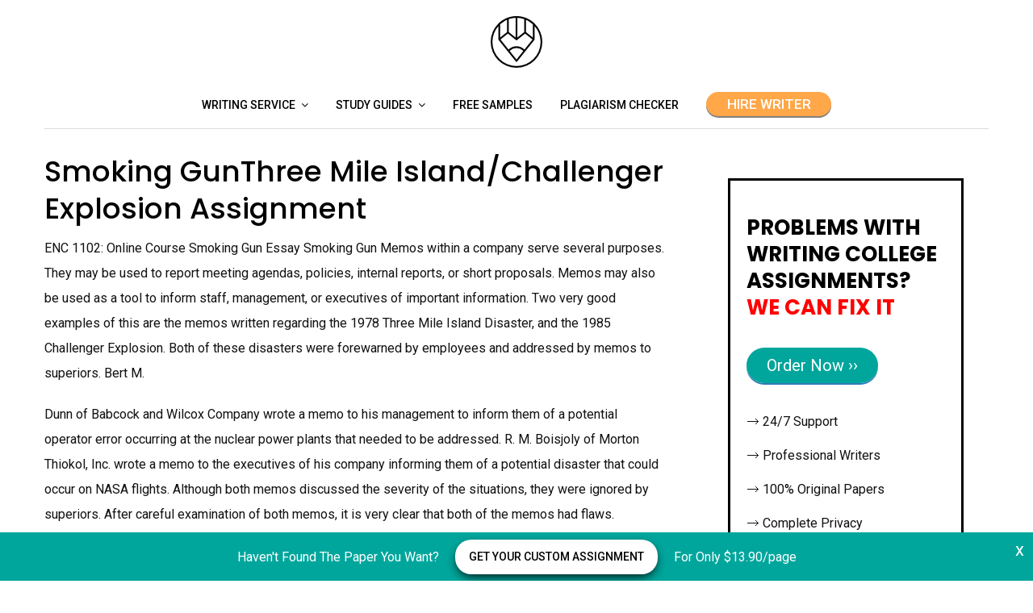

--- FILE ---
content_type: text/html; charset=UTF-8
request_url: https://anyassignment.com/history/smoking-gun-essay-three-mile-island-challenger-explosion-assignment-49490/
body_size: 14044
content:
<!DOCTYPE html>
<html lang="en-US">
<head>
	<meta charset="UTF-8">
	<meta name="viewport" content="width=device-width, initial-scale=1">
	<link rel="profile" href="https://gmpg.org/xfn/11">
    
    <!--  Favicons  -->
    <link rel="shortcut icon" href="https://anyassignment.com/wp-content/themes/vihaan-blog-lite/assets/images/favicon/favicon.ico" type="image/x-icon">
    <link rel="apple-touch-icon" href="https://anyassignment.com/wp-content/themes/vihaan-blog-lite/assets/images/favicon/apple-touch-icon.png">
    <link rel="apple-touch-icon" sizes="72x72" href="https://anyassignment.com/wp-content/themes/vihaan-blog-lite/assets/images/favicon/apple-touch-icon-72x72.png">
    <link rel="apple-touch-icon" sizes="114x114" href="https://anyassignment.com/wp-content/themes/vihaan-blog-lite/assets/images/favicon/apple-touch-icon-114x114.png">
    <!--  Favicons  -->

	<title>Smoking GunThree Mile Island/Challenger Explosion Assignment free sample</title>

<!-- This site is optimized with the Yoast SEO plugin v11.2.1 - https://yoast.com/wordpress/plugins/seo/ -->
<meta name="description" content="Smoking GunThree Mile Island/Challenger Explosion Assignment - ✅ Free assignment samples, guides, articles. All that you should know about writing assignments ✎"/>
<link rel="canonical" href="https://anyassignment.com/history/smoking-gun-essay-three-mile-island-challenger-explosion-assignment-49490/" />
<meta property="og:locale" content="en_US" />
<meta property="og:type" content="article" />
<meta property="og:title" content="Smoking GunThree Mile Island/Challenger Explosion Assignment free sample" />
<meta property="og:description" content="Smoking GunThree Mile Island/Challenger Explosion Assignment - ✅ Free assignment samples, guides, articles. All that you should know about writing assignments ✎" />
<meta property="og:url" content="https://anyassignment.com/history/smoking-gun-essay-three-mile-island-challenger-explosion-assignment-49490/" />
<meta property="og:site_name" content="Anyassignment.com" />
<meta property="article:section" content="History" />
<meta property="article:published_time" content="2022-01-13T09:16:24+00:00" />
<meta name="twitter:card" content="summary_large_image" />
<meta name="twitter:description" content="Smoking GunThree Mile Island/Challenger Explosion Assignment - ✅ Free assignment samples, guides, articles. All that you should know about writing assignments ✎" />
<meta name="twitter:title" content="Smoking GunThree Mile Island/Challenger Explosion Assignment free sample" />
<script type='application/ld+json' class='yoast-schema-graph yoast-schema-graph--main'>{"@context":"https://schema.org","@graph":[{"@type":"Organization","@id":"https://anyassignment.com/#organization","name":"anyassignment.com","url":"https://anyassignment.com/","sameAs":[],"logo":{"@type":"ImageObject","@id":"https://anyassignment.com/#logo","url":"https://anyassignment.com/wp-content/uploads/2018/07/compose-1.png","width":64,"height":64,"caption":"anyassignment.com"},"image":{"@id":"https://anyassignment.com/#logo"}},{"@type":"WebSite","@id":"https://anyassignment.com/#website","url":"https://anyassignment.com/","name":"Anyassignment.com","publisher":{"@id":"https://anyassignment.com/#organization"},"potentialAction":{"@type":"SearchAction","target":"https://anyassignment.com/?s={search_term_string}","query-input":"required name=search_term_string"}},{"@type":"WebPage","@id":"https://anyassignment.com/history/smoking-gun-essay-three-mile-island-challenger-explosion-assignment-49490/#webpage","url":"https://anyassignment.com/history/smoking-gun-essay-three-mile-island-challenger-explosion-assignment-49490/","inLanguage":"en-US","name":"Smoking GunThree Mile Island/Challenger Explosion Assignment free sample","isPartOf":{"@id":"https://anyassignment.com/#website"},"datePublished":"2022-01-13T09:16:24+00:00","dateModified":"2022-01-13T09:16:24+00:00","description":"Smoking GunThree Mile Island/Challenger Explosion Assignment - \u2705 Free assignment samples, guides, articles. All that you should know about writing assignments \u270e"},{"@type":"Article","@id":"https://anyassignment.com/history/smoking-gun-essay-three-mile-island-challenger-explosion-assignment-49490/#article","isPartOf":{"@id":"https://anyassignment.com/history/smoking-gun-essay-three-mile-island-challenger-explosion-assignment-49490/#webpage"},"author":{"@id":"https://anyassignment.com/author/admin/#author","name":"Hunter Gibson"},"publisher":{"@id":"https://anyassignment.com/#organization"},"headline":"Smoking GunThree Mile Island/Challenger Explosion Assignment","datePublished":"2022-01-13T09:16:24+00:00","dateModified":"2022-01-13T09:16:24+00:00","commentCount":0,"mainEntityOfPage":"https://anyassignment.com/history/smoking-gun-essay-three-mile-island-challenger-explosion-assignment-49490/#webpage","articleSection":"History,US History"},{"@type":"Person","@id":"https://anyassignment.com/author/admin/#author","name":"Hunter Gibson","image":{"@type":"ImageObject","@id":"https://anyassignment.com/#personlogo","url":"https://secure.gravatar.com/avatar/d10ca8d11301c2f4993ac2279ce4b930?s=96&d=mm&r=g","caption":"Hunter Gibson"},"sameAs":[]}]}</script>
<!-- / Yoast SEO plugin. -->

<link rel='dns-prefetch' href='//fonts.googleapis.com' />
<link rel='dns-prefetch' href='//s.w.org' />
<link rel="alternate" type="application/rss+xml" title="Anyassignment.com &raquo; Feed" href="https://anyassignment.com/feed/" />
<link rel="alternate" type="application/rss+xml" title="Anyassignment.com &raquo; Comments Feed" href="https://anyassignment.com/comments/feed/" />
		<script type="text/javascript">
			window._wpemojiSettings = {"baseUrl":"https:\/\/s.w.org\/images\/core\/emoji\/11\/72x72\/","ext":".png","svgUrl":"https:\/\/s.w.org\/images\/core\/emoji\/11\/svg\/","svgExt":".svg","source":{"concatemoji":"https:\/\/anyassignment.com\/wp-includes\/js\/wp-emoji-release.min.js?ver=4.9.8"}};
			!function(a,b,c){function d(a,b){var c=String.fromCharCode;l.clearRect(0,0,k.width,k.height),l.fillText(c.apply(this,a),0,0);var d=k.toDataURL();l.clearRect(0,0,k.width,k.height),l.fillText(c.apply(this,b),0,0);var e=k.toDataURL();return d===e}function e(a){var b;if(!l||!l.fillText)return!1;switch(l.textBaseline="top",l.font="600 32px Arial",a){case"flag":return!(b=d([55356,56826,55356,56819],[55356,56826,8203,55356,56819]))&&(b=d([55356,57332,56128,56423,56128,56418,56128,56421,56128,56430,56128,56423,56128,56447],[55356,57332,8203,56128,56423,8203,56128,56418,8203,56128,56421,8203,56128,56430,8203,56128,56423,8203,56128,56447]),!b);case"emoji":return b=d([55358,56760,9792,65039],[55358,56760,8203,9792,65039]),!b}return!1}function f(a){var c=b.createElement("script");c.src=a,c.defer=c.type="text/javascript",b.getElementsByTagName("head")[0].appendChild(c)}var g,h,i,j,k=b.createElement("canvas"),l=k.getContext&&k.getContext("2d");for(j=Array("flag","emoji"),c.supports={everything:!0,everythingExceptFlag:!0},i=0;i<j.length;i++)c.supports[j[i]]=e(j[i]),c.supports.everything=c.supports.everything&&c.supports[j[i]],"flag"!==j[i]&&(c.supports.everythingExceptFlag=c.supports.everythingExceptFlag&&c.supports[j[i]]);c.supports.everythingExceptFlag=c.supports.everythingExceptFlag&&!c.supports.flag,c.DOMReady=!1,c.readyCallback=function(){c.DOMReady=!0},c.supports.everything||(h=function(){c.readyCallback()},b.addEventListener?(b.addEventListener("DOMContentLoaded",h,!1),a.addEventListener("load",h,!1)):(a.attachEvent("onload",h),b.attachEvent("onreadystatechange",function(){"complete"===b.readyState&&c.readyCallback()})),g=c.source||{},g.concatemoji?f(g.concatemoji):g.wpemoji&&g.twemoji&&(f(g.twemoji),f(g.wpemoji)))}(window,document,window._wpemojiSettings);
		</script>
		<!-- managing ads with Advanced Ads – https://wpadvancedads.com/ --><script>
					advanced_ads_ready=function(){var fns=[],listener,doc=typeof document==="object"&&document,hack=doc&&doc.documentElement.doScroll,domContentLoaded="DOMContentLoaded",loaded=doc&&(hack?/^loaded|^c/:/^loaded|^i|^c/).test(doc.readyState);if(!loaded&&doc){listener=function(){doc.removeEventListener(domContentLoaded,listener);window.removeEventListener("load",listener);loaded=1;while(listener=fns.shift())listener()};doc.addEventListener(domContentLoaded,listener);window.addEventListener("load",listener)}return function(fn){loaded?setTimeout(fn,0):fns.push(fn)}}();
			</script><style type="text/css">
img.wp-smiley,
img.emoji {
	display: inline !important;
	border: none !important;
	box-shadow: none !important;
	height: 1em !important;
	width: 1em !important;
	margin: 0 .07em !important;
	vertical-align: -0.1em !important;
	background: none !important;
	padding: 0 !important;
}
</style>
<link rel='stylesheet' id='font-awesome-css'  href='https://anyassignment.com/wp-content/themes/vihaan-blog-lite/assets/css/font-awesome.min.css?ver=1.0.7' type='text/css' media='all' />
<link rel='stylesheet' id='owl-carousel-css'  href='https://anyassignment.com/wp-content/themes/vihaan-blog-lite/assets/css/owl.carousel.min.css?ver=1.0.7' type='text/css' media='all' />
<link rel='stylesheet' id='jquery-custombox-css'  href='https://anyassignment.com/wp-content/themes/vihaan-blog-lite/assets/css/custombox.min.css?ver=1.0.7' type='text/css' media='all' />
<link rel='stylesheet' id='vihaan-blog-lite-fonts-css'  href='https://fonts.googleapis.com/css?family=Poppins%3A400%2C500%2C700%7CRoboto%3A400%2C500&#038;subset=latin%2Clatin-ext' type='text/css' media='all' />
<link rel='stylesheet' id='vihaan-blog-lite-style-css'  href='https://anyassignment.com/wp-content/themes/vihaan-blog-lite/style.css?ver=1.0.7' type='text/css' media='all' />
<link rel='stylesheet' id='contact-form-7-css'  href='https://anyassignment.com/wp-content/plugins/contact-form-7/includes/css/styles.css?ver=5.1.3' type='text/css' media='all' />
<link rel='stylesheet' id='image-hover-effects-css-css'  href='https://anyassignment.com/wp-content/plugins/mega-addons-for-visual-composer/css/ihover.css?ver=4.9.8' type='text/css' media='all' />
<link rel='stylesheet' id='style-css-css'  href='https://anyassignment.com/wp-content/plugins/mega-addons-for-visual-composer/css/style.css?ver=4.9.8' type='text/css' media='all' />
<link rel='stylesheet' id='font-awesome-latest-css'  href='https://anyassignment.com/wp-content/plugins/mega-addons-for-visual-composer/css/font-awesome/css/font-awesome.css?ver=4.9.8' type='text/css' media='all' />
<script type='text/javascript' src='https://anyassignment.com/wp-includes/js/jquery/jquery.js?ver=1.12.4'></script>
<script type='text/javascript' src='https://anyassignment.com/wp-includes/js/jquery/jquery-migrate.min.js?ver=1.4.1'></script>
<script type='text/javascript' src='https://anyassignment.com/wp-includes/js/jquery/ui/core.min.js?ver=1.11.4'></script>
<script type='text/javascript' src='https://anyassignment.com/wp-content/plugins/mega-addons-for-visual-composer/js/script.js?ver=4.9.8'></script>
<link rel='https://api.w.org/' href='https://anyassignment.com/wp-json/' />
<link rel="EditURI" type="application/rsd+xml" title="RSD" href="https://anyassignment.com/xmlrpc.php?rsd" />
<link rel="wlwmanifest" type="application/wlwmanifest+xml" href="https://anyassignment.com/wp-includes/wlwmanifest.xml" /> 
<meta name="generator" content="WordPress 4.9.8" />
<link rel='shortlink' href='https://anyassignment.com/?p=49490' />
<link rel="alternate" type="application/json+oembed" href="https://anyassignment.com/wp-json/oembed/1.0/embed?url=https%3A%2F%2Fanyassignment.com%2Fhistory%2Fsmoking-gun-essay-three-mile-island-challenger-explosion-assignment-49490%2F" />
<link rel="alternate" type="text/xml+oembed" href="https://anyassignment.com/wp-json/oembed/1.0/embed?url=https%3A%2F%2Fanyassignment.com%2Fhistory%2Fsmoking-gun-essay-three-mile-island-challenger-explosion-assignment-49490%2F&#038;format=xml" />
<!-- Global site tag (gtag.js) - Google Analytics -->
<script async src="https://www.googletagmanager.com/gtag/js?id=UA-121856385-1"></script>
<script>
  window.dataLayer = window.dataLayer || [];
  function gtag(){dataLayer.push(arguments);}
  gtag('js', new Date());

  gtag('config', 'UA-121856385-1');
</script>
<meta name="google-site-verification" content="vSVATU3pbh8DNCSBrT7qNk1QBQfShps4KMIf7nn5oUY" />    
    <script type="text/javascript">
        var ajaxurl = 'https://anyassignment.com/wp-admin/admin-ajax.php';
    </script>

<style>
.header-content,.main-navigation ul#primary-menu ul{background: #fff; }
.main-navigation ul ul li{border-bottom:#fff; }

.main-navigation ul li a,.main-navigation ul li ul a{color:#000;}
.header-search .search-field:focus, .header-search .search-field:active{color:#000;}

.main-navigation ul ul.sub-menu a:hover{background:  #fff; color: #00a69c}
.main-navigation .current-menu-item a, .header-content .vihaan-blog-lite-sn a:hover, .header-content .vihaan-blog-lite-sn a:focus, .header-content .vihaan-blog-lite-sn a:active{color:#00a69c;} 
.main-navigation a:hover, .main-navigation .current-menu-item .children a:hover, .main-navigation .current-menu-item .sub-menu a:hover { color: #00a69c;}

.entry-content .link-more a.more-link{	color: #000}
.entry-content .link-more a.more-link:hover,.site-content .hentry.format-quote a.more-link:hover{color: #00a69c;}
.widget ul li a{color: #000000;}
.widget ul li a:hover{color: #00a69c;}
h1,h1.entry-title{	color: #000000;}
h2, h2.page-title, h2.entry-title a:link, h2 a, h2 a:visited{	color: #000000;}
h2.entry-title a:hover, .site-content a:hover, .site-content a:active, .site-content .hentry.format-quote a:hover{color: #00a69c;}
h3, footer h3{color: #000000;}
h4{	color: #000000;}
h5{	color: #000000;}
h6{	color: #000000;}

</style>
<link rel="icon" href="https://anyassignment.com/wp-content/uploads/2018/10/cropped-apple-touch-icon-32x32.png" sizes="32x32" />
<link rel="icon" href="https://anyassignment.com/wp-content/uploads/2018/10/cropped-apple-touch-icon-192x192.png" sizes="192x192" />
<link rel="apple-touch-icon-precomposed" href="https://anyassignment.com/wp-content/uploads/2018/10/cropped-apple-touch-icon-180x180.png" />
<meta name="msapplication-TileImage" content="https://anyassignment.com/wp-content/uploads/2018/10/cropped-apple-touch-icon-270x270.png" />
            <style>
                /* cite-tabs */
                .cite-tabs {
                    margin: 0 0 50px;
                    padding-left: 40px;
                }
                .cite-tabs .tabs__text *{
                    display: inline-block;
                }
                .cite-tabs__title {
                    color: #2d394d;
                    font-size: 24px;
                    font-weight: 700;
                    margin-bottom: 15px;
                }
                .cite-tabs__header {
                    display: flex;
                    align-items: center;
                }
                .cite-tabs__desc {
                    color: #2d394d;
                    font-size: 13px;
                    font-weight: 700;
                    margin-right: 10px;
                    display: inline-block;
                }
                .cite-tabs__btn {
                    border: 0;
                    height: 27px;
                    color: #31779e;
                    font-size: 13px;
                    padding: 0 10px;
                    background: transparent;
                    transition: color 300ms;
                }
                .cite-tabs__btn.active {
                    color: #2d394d;
                    background: #e3eff4;
                    border-radius: 4px 4px 0 0;
                }
                .cite-tabs__btn:hover {
                    color: #2d394d;
                }
                .cite-tabs__content {
                    padding: 15px;
                    min-height: 120px;
                    position: relative;
                    border-radius: 4px;
                    border: 1px solid #e3eff4;
                }
                .cite-tabs__content.active {
                    display: block;
                    overflow: hidden;
                }
                .cite-tabs__content p {
                    color: #5f6b7e;
                    font-size: 13px;
                    line-height: 22px;
                    margin-bottom: 20px;
                }
                .cite-tabs__content p::-moz-selection,
                .cite-tabs__content p > *::-moz-selection {
                    background: transparent;
                }
                .cite-tabs__content p::selection,
                .cite-tabs__content p > *::selection {
                    background: transparent;
                }
                .cite-tabs__copy {
                    position: absolute;
                    content: "";
                    top: 0;
                    left: 0;
                    right: 0;
                    bottom: 0;
                    border: 0;
                    padding: 0;
                    opacity: 0;
                    width: 100%;
                    height: 100%;
                    color: #fff;
                    font-size: 13px;
                    border-radius: 3px;
                    transition: opacity 200ms, background 200ms;
                    background: rgba(49, 119, 158, 0.73);
                    box-shadow: 0 1px 4px 0 #c9e1eb;
                }
                .cite-tabs__copy:hover {
                    opacity: 1;
                }
                .cite-tabs__copy:before {
                    content: "";
                    width: 12px;
                    height: 14px;
                    margin: 0 10px 2px 0;
                    display: inline-block;
                    vertical-align: middle;
                    /*background: url("../img/icon-cite1.svg");*/
                }
                .cite-tabs__copy_done {
                    opacity: 1;
                    background: rgba(24, 170, 147, 0.75);
                }
                .cite-tabs__copy_done:before {
                    width: 15px;
                    height: 15px;
                    /*background: url("../img/icon-cite2.svg") no-repeat center/contain;*/
                }
                @media (max-width: 767px) {
                    .cite-tabs {
                        padding-left: 0;
                    }
                }
                @media (max-width: 576px) {
                    .cite-tabs__nav {
                        width: 100%;
                        display: flex;
                        justify-content: space-between;
                    }
                    .cite-tabs__btn {
                        padding: 0 5px;
                        font-size: 12px;
                    }
                    .cite-tabs__header {
                        flex-wrap: wrap;
                    }
                    .cite-tabs__desc {
                        margin: 0 0 5px;
                    }
                }
                /* cite-tabs */
            </style>
        		<style type="text/css" id="wp-custom-css">
			.main-navigation {
padding-bottom: 3px; border-bottom: 1px solid gainsboro;
}
.entry-meta.entry-meta-category{
	display: none;
}
.entry-meta{
	display: none;
}
.navigation.post-navigation{
	display: none;
}
#secondary .widget {
    border: 1px solid white; }
.post-icon {
    display: none;
	float: left;}		</style>
		
</head>
<body class="post-template-default single single-post postid-49490 single-format-standard wp-custom-logo">
<div id="page" class="site">
<a class="skip-link screen-reader-text" href="#content">Skip to content</a>	
<header id="masthead" class="site-header" role="banner">
				<div class="site-branding container clearfix">
			<div class="vihaan-blog-lite-columns-row">
				<div class="header-logo vihaan-blog-lite-col-12 vihaan-blog-lite-col-sm-12 vihaan-blog-lite-columns">
															<a href="https://anyassignment.com/" title="Anyassignment.com" rel="home">
					<img src="https://anyassignment.com/wp-content/uploads/2018/10/cropped-pencil-anyassignment-1.png" alt="Anyassignment.com" >
					</a>
									</div>			  
			</div><!-- .Row -->
		</div><!-- .logo -->
		<div class="header-content">        
			<div class="header-content__container container">
					<nav id="site-navigation" class="main-navigation" role="navigation">
							<button class="menu-toggle" aria-controls="primary-menu" aria-expanded="false">Menu</button>
							<div class="mobile-logo">
															<a href="https://anyassignment.com/" title="Anyassignment.com" rel="home">
								<img src="https://anyassignment.com/wp-content/uploads/2018/10/cropped-pencil-anyassignment-1.png" alt="Anyassignment.com" >
								</a>
															</div>
							<div class="menu-menu_1-container"><ul id="primary-menu" class="menu"><li id="menu-item-89352" class="menu-item menu-item-type-post_type menu-item-object-page menu-item-has-children menu-item-89352"><a href="https://anyassignment.com/do-assignments-for-money/">Writing service</a>
<ul class="sub-menu">
	<li id="menu-item-89900" class="menu-item menu-item-type-custom menu-item-object-custom menu-item-has-children menu-item-89900"><a href="#">Write by subject:</a>
	<ul class="sub-menu">
		<li id="menu-item-89550" class="menu-item menu-item-type-post_type menu-item-object-page menu-item-89550"><a href="https://anyassignment.com/writing-biology-assignments/">Biology</a></li>
		<li id="menu-item-89551" class="menu-item menu-item-type-post_type menu-item-object-page menu-item-89551"><a href="https://anyassignment.com/do-my-psychology-assignment/">Psychology</a></li>
		<li id="menu-item-89552" class="menu-item menu-item-type-post_type menu-item-object-page menu-item-89552"><a href="https://anyassignment.com/writing-physics-assignment/">Physics</a></li>
		<li id="menu-item-89553" class="menu-item menu-item-type-post_type menu-item-object-page menu-item-89553"><a href="https://anyassignment.com/writing-statistics-assignment/">Statistics</a></li>
		<li id="menu-item-89554" class="menu-item menu-item-type-post_type menu-item-object-page menu-item-89554"><a href="https://anyassignment.com/economics-assignments-writing-service/">Economics</a></li>
		<li id="menu-item-89555" class="menu-item menu-item-type-post_type menu-item-object-page menu-item-89555"><a href="https://anyassignment.com/easy-chemistry-assignments/">Chemistry</a></li>
		<li id="menu-item-89763" class="menu-item menu-item-type-post_type menu-item-object-page menu-item-89763"><a href="https://anyassignment.com/writing-philosophy-assignment/">Philosophy</a></li>
		<li id="menu-item-89764" class="menu-item menu-item-type-post_type menu-item-object-page menu-item-89764"><a href="https://anyassignment.com/writing-finance-assignment/">Finance</a></li>
		<li id="menu-item-89765" class="menu-item menu-item-type-post_type menu-item-object-page menu-item-89765"><a href="https://anyassignment.com/writing-marketing-assignment/">Marketing</a></li>
		<li id="menu-item-89766" class="menu-item menu-item-type-post_type menu-item-object-page menu-item-89766"><a href="https://anyassignment.com/how-to-do-engineering-assignments/">Engineering</a></li>
		<li id="menu-item-89767" class="menu-item menu-item-type-post_type menu-item-object-page menu-item-89767"><a href="https://anyassignment.com/writing-history-assignment/">History</a></li>
		<li id="menu-item-89768" class="menu-item menu-item-type-post_type menu-item-object-page menu-item-89768"><a href="https://anyassignment.com/writing-business-assignment/">Business</a></li>
	</ul>
</li>
	<li id="menu-item-90803" class="menu-item menu-item-type-post_type menu-item-object-page menu-item-90803"><a href="https://anyassignment.com/assignment-writing-services/">Assignment writing services</a></li>
	<li id="menu-item-90800" class="menu-item menu-item-type-post_type menu-item-object-page menu-item-90800"><a href="https://anyassignment.com/cheap-assignment-writing-service/">Cheap assignment writing</a></li>
	<li id="menu-item-90797" class="menu-item menu-item-type-post_type menu-item-object-page menu-item-90797"><a href="https://anyassignment.com/essay-assignment-help-2/">Essay assignment help</a></li>
	<li id="menu-item-90799" class="menu-item menu-item-type-post_type menu-item-object-page menu-item-90799"><a href="https://anyassignment.com/pay-someone-to-write-my-assignment/">Pay to write my assignment</a></li>
</ul>
</li>
<li id="menu-item-26" class="menu-item menu-item-type-taxonomy menu-item-object-category menu-item-has-children menu-item-26"><a href="https://anyassignment.com/study-guides/">Study Guides</a>
<ul class="sub-menu">
	<li id="menu-item-89400" class="menu-item menu-item-type-taxonomy menu-item-object-category menu-item-89400"><a href="https://anyassignment.com/can-i-write/">&#8220;Can I ?&#8221; Guides</a></li>
	<li id="menu-item-29" class="menu-item menu-item-type-taxonomy menu-item-object-category menu-item-29"><a href="https://anyassignment.com/videos/">Video Guides</a></li>
</ul>
</li>
<li id="menu-item-28" class="menu-item menu-item-type-taxonomy menu-item-object-category menu-item-28"><a href="https://anyassignment.com/samples/">Free Samples</a></li>
<li id="menu-item-27088" class="menu-item menu-item-type-post_type menu-item-object-page menu-item-27088"><a href="https://anyassignment.com/plagiarism-checker/">Plagiarism checker</a></li>
<li id="menu-item-92144" class="menu-item menu-item-type-custom menu-item-object-custom menu-item-92144"><a rel="nofollow" href="https://anyassignment.com/goto/https://essaycp.com/order?&#038;utm_source=anyassignment.com&#038;utm_campaign=header&#038;utm_medium=ch_zu&#038;utm_term=header&#038;utm_content=order_login-first" ><span style="    color: #FFF;     width: 155px;     height: 30px;     line-height: 30px;     text-align: center;    font-size: 17px;     position: relative;     background: #ffa749;     border-radius: 27px;     display: inline-block;     text-transform: uppercase;     box-shadow: 0 2px 0 0 #878080;     transition: background 300ms,box-shadow 300ms;">HIRE WRITER</span></a></li>
</ul></div>					</nav><!-- #site-navigation -->           
			</div>
		</div><!-- .header-content -->			
</header><!-- #masthead -->	
<div class="site-content-wrap clearfix">	
	<div id="content" class="site-content container"><div class="content-row">	
	<div id="primary" class="content-area">
		<main id="main" class="site-main" role="main">			
		
<article id="post-49490" class="post-49490 post type-post status-publish format-standard hentry category-history category-us-history">
	    <header class="entry-header">
		<div class="entry-meta entry-meta-category"><a class="cat-link" href="https://anyassignment.com/history/" >History</a><a class="cat-link" href="https://anyassignment.com/us-history/" >US History</a></div>		<h1 class="entry-title">Smoking GunThree Mile Island/Challenger Explosion Assignment</h1>		<div class="entry-meta">
			<div class="entry-meta"><span class="author vcard byline"><img alt='' src='https://secure.gravatar.com/avatar/d10ca8d11301c2f4993ac2279ce4b930?s=80&#038;d=mm&#038;r=g' srcset='https://secure.gravatar.com/avatar/d10ca8d11301c2f4993ac2279ce4b930?s=160&#038;d=mm&#038;r=g 2x' class='avatar avatar-80 photo' height='80' width='80' /><a href="https://anyassignment.com/author/admin/" class="url fn" rel="author">Hunter Gibson</a></span><span class="posted-on"><i class="fa fa-clock-o"></i><a href="https://anyassignment.com/history/smoking-gun-essay-three-mile-island-challenger-explosion-assignment-49490/" rel="bookmark"><time class="entry-date published updated" datetime="2022-01-13T09:16:24+00:00"></time></a></span></div>		</div><!-- .entry-meta -->
		
	</header><!-- .entry-header -->

	<div class="entry-content">
                <div class="post-icon">
            <img src="https://anyassignment.com/wp-content/themes/vihaan-blog-lite/assets/images/download-icon.png" alt="Smoking GunThree Mile Island/Challenger Explosion Assignment" title="Smoking GunThree Mile Island/Challenger Explosion Assignment">
            <span class="word-count">Words: 1016</span>
        </div>
		<p>ENC 1102: Online Course Smoking Gun Essay Smoking Gun Memos within a company serve several purposes. They may be used to report meeting agendas, policies, internal reports, or short proposals. Memos may also be used as a tool to inform staff, management, or executives of important information. Two very good examples of this are the memos written regarding the 1978 Three Mile Island Disaster, and the 1985 Challenger Explosion. Both of these disasters were forewarned by employees and addressed by memos to superiors. Bert M.</p>
<p>Dunn of Babcock and Wilcox Company wrote a memo to his management to inform them of a potential operator error occurring at the nuclear power plants that needed to be addressed. R. M. Boisjoly of Morton Thiokol, Inc. wrote a memo to the executives of his company informing them of a potential disaster that could occur on NASA flights. Although both memos discussed the severity of the situations, they were ignored by superiors. After careful examination of both memos, it is very clear that both of the memos had flaws.</p><div class="anyas-content" id="anyas-1794246856"><div style="padding: 35px 0 35px;
min-height:150px;
    -webkit-box-pack: center;
    -ms-flex-pack: center;
    justify-content: center;
margin-bottom: 30px;
display: flex;
flex-wrap: wrap;
    -webkit-box-align: center;
align-items: center;
    background: #f1f1f1;
background-image: url(https://anyassignment.com/wp-content/uploads/2019/05/writing-assignments.jpg);
    background-position: bottom;
    background-size: cover;


">
				<p style="line-height: normal;
    margin: 0;
width: 100%;
text-align: center;
    color: #000;
    font-size: 26px;">Don’t waste your time! <br><span>Order your assignment!</span></p><br><a rel="nofollow" href="https://anyassignment.com/goto/https://essaycp.com/order?&amp;utm_source=anyassignment.com&amp;utm_campaign=category_page&amp;utm_medium=R&amp;utm_term=order_now&amp;utm_content=login" style="    border: 0;
    padding: 0;
margin-top: 10px;
    color: #fff;
    width: 200px;
    height: 50px;
    line-height: 50px;
    text-align: center;
    text-decoration: none;
    outline: 0;
    font-size: 17px;
    position: relative;
    background: #00a69c;
    border-radius: 27px;
    display: inline-block;
    vertical-align: middle;
    letter-spacing: .375px;
    text-transform: uppercase;
    box-shadow: 0 2px 0 0 #878080;
    transition: background 300ms,box-shadow 300ms;"  onclick="ga('send', 'event', 'CTA', 'click', 'custom topic');" rel="“nofollow”">order now</a>
			</div></div>
<p>With the severity of the situations at hand, the memos should have been written in a more direct, professional tone with better word choices. The memo written by Bert M. Dunn of the Babcock and Wilcox Company regarding the Three Mile Island disaster is very confusing at times. The tone of the memo did not point out the urgency in which the matter should have been addressed. The memo was written in a very technical manner and gave entirely too much detailed information.</p>
<p>The last line of the memo states “I believe this is a very serious matter and deserves our prompt attention and correction”. This should have been stated at the very begging of the memo to grab the reader’s attention. The subject line should have also been more attention grabbing. It simply states, “Operator Interruption of High Pressure Injection”. This subject does not grab the reader’s attention or state the severity of the situation. In the body of the memo, the tone seems to be very nonchalant.</p>
<p>It describes, in a very technical way, the errors that the operators at the nuclear plant in Toledo, Ohio had performed. Through all of the technical information, one looses the sense of urgency when reading the memo. It does not seem that any points were strongly stressed in the letter. The author did state what action needed to taken, but there was not emphasis placed on the urgency. The memo written by Roger Boisjoly of Morton Thiokol, Inc. regarding the Challenger explosion had a very direct approach with a condescending tone.</p>
<p>The author does an excellent job at grabbing the reader’s attention. The subject line states “SRM O-Ring Erosion/Potential Failure Criticality”. With a subject line written in that manner, it stresses the urgency of the memo. In the first paragraph, of the memo the author states that the memo is written to address the seriousness of the current O-ring erosion problem. Again, this is stressing the urgency of the memo and states his purpose for publishing the memo. In the body of the memo, Mr. Boisjoly takes on a more condescending, non-professional tone.</p>
<p>He makes two statements that could be taken as if he was questioning authority. First, “The mistakenly accepted position on the joint problem was to fly without fear and failure and to run a series of design evaluations which would ultimately lead to a solution or at least a significant reduction of the erosion problem”. This statement seems as if he does not respect the authority of the company leaders, and the decision they made regarding the joint problem. He is stating very boldly that the company made a mistake.</p>
<p>The second comment was “An unofficial team (a memo defining the team and its purpose was never published) with leader was formed on 19 July 1985 and was tasked with solving the problem”. In this statement, it seems as if he is chastising management for not informing the staff of the purpose of the team. Both of these statements could have turned the reader against any opinions of the author. When one is faced with the difficult task of informing leadership of potential catastrophes, it is very important to use the proper words to grab the attention of the reader.</p>
<p>In the memo written by Mr. Dunn, regarding the Three Mile Island disaster, urgency was not stressed with his choice of words. He never explained in detail that the outcome of the operator error could be loss of life or evacuations of towns. He simply stated that “Had this event occurred in a reactor at full power with other than insignificant burnup it is quite possible, perhaps probable, that core uncover and possible fuel damage would have resulted”. The choice of words does not show that this matter could result in death.</p>
<p>At the end of the memo it stated, “I believe this is a very serious matter and deserves our prompt attention and correction”. This was not a strong choice of words, but good enough to show a little urgency. The memo written by Mr. Boisjoly from Morton Thiokol, Inc. does a better job at using words that would grab ones attention. The subject line uses the words failure and criticality. These words stress the importance of the memo and grab the reader’s attention. He bluntly states, “The result would be a catastrophe of the highest order ??? loss of human life”.</p>
<p>In this statement, he is using words that are very strong and to the point. Both of these disasters were horrific and devastated the nation. They become even more of a disaster when one realizes that both events could have been prevented if the memos, that were written to inform others of the flaws, would have been written in a more professional manner. If the authors of the memos would have used a direct, professional tone and proper word choices, then maybe the readers would have taken the memos more seriously.</p>

<div class="cite-tabs">
    <h2 class="cite-tabs__title">How to cite this assignment</h2>

    <div class="cite-tabs__header">
        <span class="cite-tabs__desc">Choose cite format:</span>

        <nav class="cite-tabs__nav"><button class="cite-tabs__btn active" data-content="Smoking GunThree Mile Island/Challenger Explosion Assignment. (2022, Jan 13). Retrieved January 31, 2026, from https://anyassignment.com/history/smoking-gun-essay-three-mile-island-challenger-explosion-assignment-49490/">APA</button>
            <button class="cite-tabs__btn" data-content='"Smoking GunThree Mile Island/Challenger Explosion Assignment." &lt;em&gt;Anyassignment.com&lt;/em&gt;, 13 Jan 2022, https://anyassignment.com/history/smoking-gun-essay-three-mile-island-challenger-explosion-assignment-49490/. Accessed 31 Jan. 2026.'>MLA</button>
            <button class="cite-tabs__btn" data-content="Anon.2022. Smoking GunThree Mile Island/Challenger Explosion Assignment &lt;em&gt;Anyassignment.com&lt;/em&gt;. Available at: https://anyassignment.com/history/smoking-gun-essay-three-mile-island-challenger-explosion-assignment-49490/ [Accessed: January 31, 2026].">Harvard</button>
            <button class="cite-tabs__btn" data-content='"Smoking GunThree Mile Island/Challenger Explosion Assignment." Anyassignment.com, Jan 13, 2022. Accessed January 31, 2026. https://anyassignment.com/history/smoking-gun-essay-three-mile-island-challenger-explosion-assignment-49490/.'>Chicago</button>
            <button class="cite-tabs__btn" data-content='Anon.2022."Smoking GunThree Mile Island/Challenger Explosion Assignment." &lt;em&gt;Anyassignment.com&lt;/em&gt;. Retrieved January 31, 2026 (https://anyassignment.com/history/smoking-gun-essay-three-mile-island-challenger-explosion-assignment-49490/).'>ASA</button>
            <button class="cite-tabs__btn" data-content='"Smoking GunThree Mile Island/Challenger Explosion Assignment," &lt;em&gt;Anyassignment.com&lt;/em&gt;, 13-Jan-2022. [Online]. Available: https://anyassignment.com/history/smoking-gun-essay-three-mile-island-challenger-explosion-assignment-49490/. [Accessed: 31-Jan-2026].'>IEEE</button>
            <button class="cite-tabs__btn" data-content="Smoking GunThree Mile Island/Challenger Explosion Assignment. Anyassignment.com. https://anyassignment.com/history/smoking-gun-essay-three-mile-island-challenger-explosion-assignment-49490/. Published Jan 13, 2022. Accessed January 31, 2026.">AMA</button>
        </nav></div>

    <div id="content1" class="cite-tabs__content active">
        <div class="tabs__text" id="text1">
           Smoking GunThree Mile Island/Challenger Explosion Assignment. (2022, Jan 13). Retrieved January 31, 2026, from https://anyassignment.com/history/smoking-gun-essay-three-mile-island-challenger-explosion-assignment-49490/
        </div>

        <button id="copy-button1" data-clipboard-target="#text1" class="cite-tabs__copy">Copy to clipboard</button>
    </div>
</div>
<div></div>
<div class='yarpp yarpp-related yarpp-related-website yarpp-template-list'>
<!-- YARPP List -->
<h3>Related assignments:</h3><ol>
<li><a href="https://anyassignment.com/samples/smoking-gun-report-3044/" rel="bookmark" title="Smoking Gun Report Assignment">Smoking Gun Report Assignment</a></li>
<li><a href="https://anyassignment.com/samples/second-hand-smoking-7992/" rel="bookmark" title="Second Hand Smoking Assignment">Second Hand Smoking Assignment</a></li>
<li><a href="https://anyassignment.com/science/timeline-of-events-and-causes-of-the-challenger-space-shuttle-accident-assignment-57456/" rel="bookmark" title="Timeline of Events and Causes of the Challenger Space Shuttle Accident Assignment">Timeline of Events and Causes of the Challenger Space Shuttle Accident Assignment</a></li>
<li><a href="https://anyassignment.com/samples/ada-masti-island-348/" rel="bookmark" title="Ada Masti Island Assignment">Ada Masti Island Assignment</a></li>
</ol>
</div>
	</div><!-- .entry-content -->
	<div class="entry-meta entry-footer-meta">
			</div><!-- .entry-meta -->

		<footer class="entry-footer">
			</footer><!-- .entry-footer -->
</article><!-- #post-## -->
	<nav class="navigation post-navigation" role="navigation">
		<h2 class="screen-reader-text">Post navigation</h2>
		<div class="nav-links"><div class="nav-previous"><a href="https://anyassignment.com/art/vaishya-cate-system-of-hinduism-assignment-44897/" rel="prev"><span class="meta-nav">Previous Post</span> <span class="post-title">Vaishya Cate System of Hinduism Assignment</span></a></div><div class="nav-next"><a href="https://anyassignment.com/social-science/civil-rights-and-the-new-left-assignment-38773/" rel="next"><span class="meta-nav">Next Post</span> <span class="post-title">Civil Rights and the New Left Assignment</span></a></div></div>
	</nav>	
					
		</main><!-- #main -->
	</div><!-- #primary -->

<aside id="secondary" class="widget-area" role="complementary">
	<section id="text-7" class="widget widget_text">			<div class="textwidget"><div style="border: 3px solid black; padding: 20px;">
<h2>PROBLEMS WITH WRITING COLLEGE ASSIGNMENTS? <span style="color: red;white-space: nowrap;">WE CAN FIX IT</span></h2>
<p style="padding-top: 15px;"><a rel="nofollow" href="https://anyassignment.com/goto/https://essaycp.com/order?&amp;utm_source=anyassignment.com&amp;utm_campaign=sample_page&amp;utm_medium=ch_zu&amp;utm_term=sidebar&amp;utm_content=login-first" style="font-size: 20px; background: #00a69c; box-shadow: 0px 2px 0px 0px #337ab7; color: white; padding: 10px 25px; border-radius: 25px;"  rel="nofollow">Order Now ››</a></p>
<div style="padding-top: 24px; line-height: 2em;">
<p>🡒 24/7 Support</p>
<p>🡒 Professional Writers</p>
<p>🡒 100% Original Papers</p>
<p>🡒 Complete Privacy</p>
</div>
</div>
</div>
		</section><section id="text-3" class="widget widget_text"><h2 class="widget-title">Guides for writing assignments</h2>			<div class="textwidget"><ul>
<li><a href="https://anyassignment.com/articles/how-to-write-an-assignment-23830/">How to write an assignment</a></li>
<li><a href="https://anyassignment.com/articles/how-to-write-bibliography-for-an-assignment-27115/">How to write bibliography for assignment</a></li>
<li><a href="https://anyassignment.com/articles/how-to-write-an-assignment-introduction-27122/">How to write an assignment introduction</a></li>
<li><a href="https://anyassignment.com/articles/how-to-write-assignment-in-apa-style-27119/">How to write assignment in apa style</a></li>
<li><a href="https://anyassignment.com/articles/how-to-write-an-assignment-quickly-27049/">How to write an assignment quickly</a></li>
<li><a href="https://anyassignment.com/articles/how-to-do-a-conclusion-in-assignment-23823/">How to do conclusion in assignment</a></li>
<li><a href="https://anyassignment.com/articles/how-to-do-an-assignment-for-university-27103/">How to do an assignment for university</a></li>
<li><a href="https://anyassignment.com/articles/how-to-write-an-assignment-plan-27160/">How to write a assignment plan</a></li>
<li><a href="https://anyassignment.com/articles/assignment-writing-structure-27157/">Assignment writing structure</a></li>
<li><a href="https://anyassignment.com/articles/how-to-write-a-1500-word-assignment-27173/">How to write a 1500 word assignment</a></li>
<li><a href="https://anyassignment.com/articles/how-to-write-an-assignment-report-27166/">How to write assignment report</a></li>
<li><a href="https://anyassignment.com/articles/how-to-write-an-assignment-in-history-27153/">How to write an assignment in history</a></li>
<li><a href="https://anyassignment.com/articles/how-to-do-an-assignment-cover-page-27163/">How to do an assignment cover page</a></li>
</ul>
</div>
		</section>		<section id="recent-posts-2" class="widget widget_recent_entries">		<h2 class="widget-title">Assignments recent posts</h2>		<ul>
											<li>
					<a href="https://anyassignment.com/study-guides/how-to-overcome-academic-writing-challenges-a-complete-guide-for-students-109694/">How to Overcome Academic Writing Challenges: A Complete Guide for Students</a>
									</li>
											<li>
					<a href="https://anyassignment.com/can-i-write/how-to-write-an-effective-case-study-assignment-a-comprehensive-guide-109661/">How to Write an Effective Case Study Assignment: A Comprehensive Guide</a>
									</li>
											<li>
					<a href="https://anyassignment.com/samples/operation-technology-management-2-13179/">Operation Technology Management Assignment</a>
									</li>
											<li>
					<a href="https://anyassignment.com/samples/staircase-to-strategic-management-2-12697/">Staircase to Strategic Management Assignment</a>
									</li>
											<li>
					<a href="https://anyassignment.com/samples/fluid-mechanics-lab-report-2-12672/">Fluid Mechanics lab report Assignment</a>
									</li>
					</ul>
		</section></aside><!-- #secondary -->
</div> <!-- Content-row -->

	</div><!-- #content -->
</div><!-- #site-content-wrap -->	
	<footer id="colophon" class="site-footer" role="contentinfo">
				
				<div class="footer-middle-widget-area clearfix">
			<div class="container">					
			<section id="text-5" class="widget vihaan-blog-lite-columns widget-count-4 vihaan-blog-lite-col-3 widget_text">			<div class="textwidget"><p><img class="size-full wp-image-89920 alignnone" src="https://anyassignment.com/wp-content/uploads/2018/10/pencil-anyassignment.png" alt="" width="64" height="64" /></p>
<p>All that you should know</p>
<p>about writing assignments</p>
<p><a href="/cdn-cgi/l/email-protection#7617121b1f183617180f1705051f11181b1318025815191b"><span class="__cf_email__" data-cfemail="3051545d595e70515e4951434359575e5d555e441e535f5d">[email&#160;protected]</span></a></p>
</div>
		</section><section id="nav_menu-6" class="widget vihaan-blog-lite-columns widget-count-4 vihaan-blog-lite-col-3 widget_nav_menu"><h2 class="widget-title">Menu</h2><div class="menu-menu_2-container"><ul id="menu-menu_2" class="menu"><li id="menu-item-27091" class="menu-item menu-item-type-taxonomy menu-item-object-category menu-item-27091"><a href="https://anyassignment.com/study-guides/">Study Guides</a></li>
<li id="menu-item-27089" class="menu-item menu-item-type-taxonomy menu-item-object-category menu-item-27089"><a href="https://anyassignment.com/samples/">Samples</a></li>
<li id="menu-item-27090" class="menu-item menu-item-type-taxonomy menu-item-object-category menu-item-27090"><a href="https://anyassignment.com/videos/">Video Guides</a></li>
<li id="menu-item-109241" class="menu-item menu-item-type-custom menu-item-object-custom menu-item-109241"><a rel="nofollow" href="https://anyassignment.com/goto/https://www.linkedin.com/pulse/best-5-accounting-assignment-help-services-jake-richard-9zvue" target="_blank" >Accounting Assignment Help</a></li>
</ul></div></section><section id="text-8" class="widget vihaan-blog-lite-columns widget-count-4 vihaan-blog-lite-col-3 widget_text"><h2 class="widget-title">About us</h2>			<div class="textwidget"><ul>
<li><a href="https://anyassignment.com/contact-us/">Contacts</a></li>
<li><a href="https://anyassignment.com/testimonials/">Testimonials</a></li>
<li><a href="https://anyassignment.com/privacy-policy/">Privacy policy</a></li>
<li><a href="https://anyassignment.com/terms-conditions/">Terms and conditions</a></li>
</ul>
</div>
		</section><section id="yarpp_widget-5" class="widget vihaan-blog-lite-columns widget-count-4 vihaan-blog-lite-col-3 widget_yarpp_widget"><h2 class="widget-title">Related Posts</h2><div class='yarpp yarpp-related yarpp-related-widget yarpp-template-list'>
<ol><li><a href="https://anyassignment.com/samples/smoking-gun-report-3044/" rel="bookmark">Smoking Gun Report Assignment</a></li><li><a href="https://anyassignment.com/samples/second-hand-smoking-7992/" rel="bookmark">Second Hand Smoking Assignment</a></li><li><a href="https://anyassignment.com/science/timeline-of-events-and-causes-of-the-challenger-space-shuttle-accident-assignment-57456/" rel="bookmark">Timeline of Events and Causes of the Challenger Space Shuttle Accident Assignment</a></li><li><a href="https://anyassignment.com/samples/ada-masti-island-348/" rel="bookmark">Ada Masti Island Assignment</a></li></ol>
</div>
</section><!--				                    <li><a rel="dofollow" href="https://gradesfixer.com/">More Essays on GradesFixer</a></li>
				-->            </div>
		</div>
						
		<div class="site-info">
			<div class="container">	
				
			<div class="site-copyright clearfix"> 				
					
				<div class="vihaan-blog-lite-col-12 vihaan-blog-lite-columns copyright"></div>	
			</div>				
		</div><!-- .site-info -->
		</div>
	</footer><!-- #colophon -->
</div><!-- #page -->

<nav class="mobile-navigation mobile-menu" role="navigation">
	
	<div class="mobile_close_icons"><i class="fa fa-close"></i></div>
	   <div class="mobile-menu-container"><ul><li class="menu-item menu-item-type-post_type menu-item-object-page menu-item-has-children menu-item-89352"><a href="https://anyassignment.com/do-assignments-for-money/">Writing service</a>
<ul class="sub-menu">
	<li class="menu-item menu-item-type-custom menu-item-object-custom menu-item-has-children menu-item-89900"><a href="#">Write by subject:</a>
	<ul class="sub-menu">
		<li class="menu-item menu-item-type-post_type menu-item-object-page menu-item-89550"><a href="https://anyassignment.com/writing-biology-assignments/">Biology</a></li>
		<li class="menu-item menu-item-type-post_type menu-item-object-page menu-item-89551"><a href="https://anyassignment.com/do-my-psychology-assignment/">Psychology</a></li>
		<li class="menu-item menu-item-type-post_type menu-item-object-page menu-item-89552"><a href="https://anyassignment.com/writing-physics-assignment/">Physics</a></li>
		<li class="menu-item menu-item-type-post_type menu-item-object-page menu-item-89553"><a href="https://anyassignment.com/writing-statistics-assignment/">Statistics</a></li>
		<li class="menu-item menu-item-type-post_type menu-item-object-page menu-item-89554"><a href="https://anyassignment.com/economics-assignments-writing-service/">Economics</a></li>
		<li class="menu-item menu-item-type-post_type menu-item-object-page menu-item-89555"><a href="https://anyassignment.com/easy-chemistry-assignments/">Chemistry</a></li>
		<li class="menu-item menu-item-type-post_type menu-item-object-page menu-item-89763"><a href="https://anyassignment.com/writing-philosophy-assignment/">Philosophy</a></li>
		<li class="menu-item menu-item-type-post_type menu-item-object-page menu-item-89764"><a href="https://anyassignment.com/writing-finance-assignment/">Finance</a></li>
		<li class="menu-item menu-item-type-post_type menu-item-object-page menu-item-89765"><a href="https://anyassignment.com/writing-marketing-assignment/">Marketing</a></li>
		<li class="menu-item menu-item-type-post_type menu-item-object-page menu-item-89766"><a href="https://anyassignment.com/how-to-do-engineering-assignments/">Engineering</a></li>
		<li class="menu-item menu-item-type-post_type menu-item-object-page menu-item-89767"><a href="https://anyassignment.com/writing-history-assignment/">History</a></li>
		<li class="menu-item menu-item-type-post_type menu-item-object-page menu-item-89768"><a href="https://anyassignment.com/writing-business-assignment/">Business</a></li>
	</ul>
</li>
	<li class="menu-item menu-item-type-post_type menu-item-object-page menu-item-90803"><a href="https://anyassignment.com/assignment-writing-services/">Assignment writing services</a></li>
	<li class="menu-item menu-item-type-post_type menu-item-object-page menu-item-90800"><a href="https://anyassignment.com/cheap-assignment-writing-service/">Cheap assignment writing</a></li>
	<li class="menu-item menu-item-type-post_type menu-item-object-page menu-item-90797"><a href="https://anyassignment.com/essay-assignment-help-2/">Essay assignment help</a></li>
	<li class="menu-item menu-item-type-post_type menu-item-object-page menu-item-90799"><a href="https://anyassignment.com/pay-someone-to-write-my-assignment/">Pay to write my assignment</a></li>
</ul>
</li>
<li class="menu-item menu-item-type-taxonomy menu-item-object-category menu-item-has-children menu-item-26"><a href="https://anyassignment.com/study-guides/">Study Guides</a>
<ul class="sub-menu">
	<li class="menu-item menu-item-type-taxonomy menu-item-object-category menu-item-89400"><a href="https://anyassignment.com/can-i-write/">&#8220;Can I ?&#8221; Guides</a></li>
	<li class="menu-item menu-item-type-taxonomy menu-item-object-category menu-item-29"><a href="https://anyassignment.com/videos/">Video Guides</a></li>
</ul>
</li>
<li class="menu-item menu-item-type-taxonomy menu-item-object-category menu-item-28"><a href="https://anyassignment.com/samples/">Free Samples</a></li>
<li class="menu-item menu-item-type-post_type menu-item-object-page menu-item-27088"><a href="https://anyassignment.com/plagiarism-checker/">Plagiarism checker</a></li>
<li class="menu-item menu-item-type-custom menu-item-object-custom menu-item-92144"><a rel="nofollow" href="https://anyassignment.com/goto/https://essaycp.com/order?&#038;utm_source=anyassignment.com&#038;utm_campaign=header&#038;utm_medium=ch_zu&#038;utm_term=header&#038;utm_content=order_login-first" ><span style="    color: #FFF;     width: 155px;     height: 30px;     line-height: 30px;     text-align: center;    font-size: 17px;     position: relative;     background: #ffa749;     border-radius: 27px;     display: inline-block;     text-transform: uppercase;     box-shadow: 0 2px 0 0 #878080;     transition: background 300ms,box-shadow 300ms;">HIRE WRITER</span></a></li>
</ul></div>	<div class="mobile-menu-social-icon"></div>
</nav>
<a href="#" class="scroll-to-top hidden"><i class="fa fa-angle-up"></i></a>

<link rel='stylesheet' id='yarppRelatedCss-css'  href='https://anyassignment.com/wp-content/plugins/yet-another-related-posts-plugin/style/related.css?ver=5.30.11' type='text/css' media='all' />
<script data-cfasync="false" src="/cdn-cgi/scripts/5c5dd728/cloudflare-static/email-decode.min.js"></script><script type='text/javascript' src='https://anyassignment.com/wp-content/themes/vihaan-blog-lite/assets/js/owl.carousel.min.js?ver=1.0.7'></script>
<script type='text/javascript' src='https://anyassignment.com/wp-content/themes/vihaan-blog-lite/assets/js/custombox.min.js?ver=1.0.7'></script>
<script type='text/javascript' src='https://anyassignment.com/wp-content/themes/vihaan-blog-lite/assets/js/public.js?ver=1.0.7'></script>
<script type='text/javascript'>
/* <![CDATA[ */
var wpcf7 = {"apiSettings":{"root":"https:\/\/anyassignment.com\/wp-json\/contact-form-7\/v1","namespace":"contact-form-7\/v1"}};
/* ]]> */
</script>
<script type='text/javascript' src='https://anyassignment.com/wp-content/plugins/contact-form-7/includes/js/scripts.js?ver=5.1.3'></script>
<script type='text/javascript' src='https://anyassignment.com/wp-includes/js/wp-embed.min.js?ver=4.9.8'></script>
<div class="anyas-footer-cta_2" id="anyas-659865480"><!-- begin banner-bottom  -->
		<div class="banner-bottom" style="position: fixed;
    left: 0;
    right: 0;
    bottom: 0;
    width: 100%;
    color: #fff;
    z-index: 100;
    display: flex;
    flex-wrap: wrap;
    min-height: 60px;
    background: #00a69c;
    align-items: center;
    justify-content: center;">
			<div class="banner-bottom__close" style="    position: absolute;
    content: '';
    top: 0;
    right: 8px;
    font-size: 22px;
    font-weight: 300;
    color: #fff;
    cursor: pointer;
    transition: opacity 300ms;
    width: 14px;
    height: 15px;">
				x
			</div>

			<p style="margin: 0; color: #fff;">Haven't Found The Paper You Want?</p>
			<a rel="nofollow" href="https://anyassignment.com/goto/https://essaycp.com/order?&utm_source=anyassignment.com&utm_campaign=category_page&utm_medium=R&utm_term=order_now&utm_content=login"  onclick="ga('send', 'event', 'CTA', 'click', 'footer');" rel="nofollow" style="color: #000;
    margin: 0 20px;
    font-size: 14px;
    padding: 0 17px;
    font-weight: 500;
    background: #fff;
    line-height: 43px;
    border-radius: 20px;
    text-decoration: none;
    display: inline-block;
    text-transform: uppercase;
    transition: box-shadow 300ms;
    box-shadow: 0px 5px 13px -3px #000">Get your custom assignment</a>
			<p style="margin: 0; color: #fff;">For Only $13.90/page</p>
		</div>
		<!-- end banner-bottom -->

<script>
function hideFooterBanner() {
        let bottomBanner = document.querySelector('.banner-bottom');
        let btnClose = document.querySelector('.banner-bottom__close');

        if (bottomBanner) {
            btnClose.onclick = function () {
                bottomBanner.style.display = 'none';
            }
        }
    }

    hideFooterBanner();

function elementInViewport(footer, banner) {
        if (footer && banner) {
            var ftop = footer.offsetTop;
            var visibleFooter = ftop - window.pageYOffset - window.innerHeight;

            if (visibleFooter <= 0) {
                banner.style.bottom = 0 - visibleFooter + 'px';
            } else {
                banner.style.bottom = '0px';
            }
        }
    }

    let footer = document.querySelector('#footer-wrapper');
    let banner = document.querySelector('.banner-bottom');

    elementInViewport(footer, banner);

    window.onscroll = function () {
        elementInViewport(footer, banner);
    }
</script></div>            <script src="https://cdnjs.cloudflare.com/ajax/libs/clipboard.js/2.0.0/clipboard.min.js"></script>
            <script>
            // document.getElementById('copy-button1').addEventListener('click', function (e) {
            //         e.preventDefault();
            //         let textContainerId = jQuery(this).attr('data-clipboard-target').substr(1),
            //             copyText = document.getElementById(`${textContainerId}`).innerText;
            //         // let $temp = $("<input type='hidden'>");
            //         // jQuery("body").append($temp);
            //         // $temp.val(copyText).select();
            //         // document.execCommand("copy");
            //         // $temp.remove();
            //         navigator.clipboard.writeText(copyText).then(function() {
            //             /* clipboard successfully set */
                        
            //           }, function() {
            //             /* clipboard write failed */
                       
            //           });
            //     });



                jQuery(document).ready(function($) {
                    $('.cite-tabs__btn').click(function (e) {
                        e.preventDefault();
                        var tabsContent = $(this).attr('data-content').replace("\n", "").replace("\r", "");
                        $('.cite-tabs__btn').not($(this)).removeClass('active');
                        $(this).addClass('active');
                        $('.tabs__text').html(tabsContent);
                    });
                    
                    new ClipboardJS('.cite-tabs__copy');

                    $('.cite-tabs__copy').on('click', function () {
                        $(this).addClass("cite-tabs__copy_done").text('Copied to clipboard');
                        ga('send', 'event', 'navigate', 'citation', 'click');

                        setTimeout(function () {
                            $(".cite-tabs__copy").removeClass("cite-tabs__copy_done").text('Copy to clipboard');
                        }, 3000);
                    })
                });
            </script>
        <script defer src="https://static.cloudflareinsights.com/beacon.min.js/vcd15cbe7772f49c399c6a5babf22c1241717689176015" integrity="sha512-ZpsOmlRQV6y907TI0dKBHq9Md29nnaEIPlkf84rnaERnq6zvWvPUqr2ft8M1aS28oN72PdrCzSjY4U6VaAw1EQ==" data-cf-beacon='{"version":"2024.11.0","token":"40eb6bbe4b07420594749e81fa5f4018","r":1,"server_timing":{"name":{"cfCacheStatus":true,"cfEdge":true,"cfExtPri":true,"cfL4":true,"cfOrigin":true,"cfSpeedBrain":true},"location_startswith":null}}' crossorigin="anonymous"></script>
</body>
</html>
